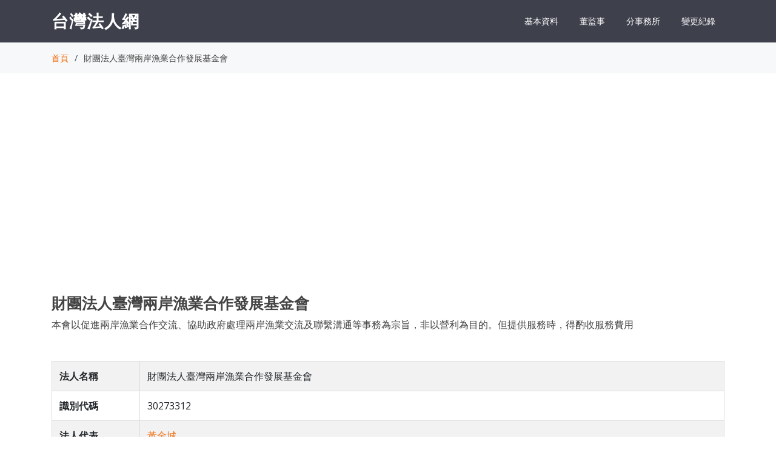

--- FILE ---
content_type: text/html; charset=utf-8
request_url: https://org.twincn.com/item.aspx?no=30273312&sn=408045
body_size: 5536
content:


<!DOCTYPE html>

<html xmlns="http://www.w3.org/1999/xhtml">
<head><meta http-equiv="Content-Type" content="text/html; charset=utf-8" /><meta content="width=device-width, initial-scale=1.0" name="viewport" />

  <!-- Google Fonts -->
  <link href="https://fonts.googleapis.com/css?family=Open+Sans:300,300i,400,400i,600,600i,700,700i|Raleway:300,300i,400,400i,500,500i,600,600i,700,700i|Poppins:300,300i,400,400i,500,500i,600,600i,700,700i" rel="stylesheet" />

  <!-- Vendor CSS Files -->
  <link href="/assets/vendor/bootstrap/css/bootstrap.min.css" rel="stylesheet" /><link href="/assets/vendor/icofont/icofont.min.css" rel="stylesheet" /><link href="/assets/vendor/boxicons/css/boxicons.min.css" rel="stylesheet" /><link href="/assets/vendor/animate.css/animate.min.css" rel="stylesheet" /><link href="/assets/vendor/remixicon/remixicon.css" rel="stylesheet" /><link href="/assets/vendor/line-awesome/css/line-awesome.min.css" rel="stylesheet" /><link href="/assets/vendor/venobox/venobox.css" rel="stylesheet" /><link href="/assets/vendor/owl.carousel/assets/owl.carousel.min.css" rel="stylesheet" /><link href="/assets/vendor/aos/aos.css" rel="stylesheet" />

  <!-- Template Main CSS File -->
  <link href="/assets/css/style.css" rel="stylesheet" />

    <style>

           .table {
  border: 1px solid #dddddd;
}
        .tablec td,th {
   text-align: center; 

}
.table-striped > thead > tr > th,
.table-striped > tbody > tr > th,
.table-striped > tfoot > tr > th,
.table-striped > thead > tr > td,
.table-striped > tbody > tr > td,
.table-striped > tfoot > tr > td {
  border: 1px solid #dddddd;

}
.table-bordered > thead > tr > th,
.table-bordered > tbody > tr > th,
.table-bordered > tfoot > tr > th,
.table-bordered > thead > tr > td,
.table-bordered > tbody > tr > td,
.table-bordered > tfoot > tr > td {
  border: 1px solid #dddddd;

}

    </style>
<script data-ad-client="ca-pub-1938945747633106" async src="https://pagead2.googlesyndication.com/pagead/js/adsbygoogle.js">
</script>
    
    <meta property="og:url" itemprop="url" content="https://org.twincn.com/item.aspx?no=30273312" />
    <meta property="og:type" content="business.business"/>
    <meta property="og:title" itemprop="name" content="財團法人臺灣兩岸漁業合作發展基金會"/>
    <meta name="og:description" content="財團法人臺灣兩岸漁業合作發展基金會,代表人:黃金城,地址:新北市三重區力行路一段6號二樓,財產總額:21,550,000 董事長:黃金城 副董事長:陳添壽 董事:龔光宇 董事:黃一成 董事:張正昇 董事:蔡定邦 董事:張寶村 董事:許順發 董事:李文宏 董事:李國添 常務監察人:周淑幸 監察人:林啟滄 監察人:陳文欽 監察人:夏翠鳳 監察人:雷祖綱 董事:王正芳 本會以促進兩岸漁業合作交流、協助政府處理兩岸漁業交流及聯繫溝通等事務為宗旨，非以營利為目的。但提供服務時，得酌收服務費用"/> 
    <meta property="og:image" content="https://org.twincn.com/companypic.aspx?no=30273312" />
    <meta property="og:image:secure_url" content="https://org.twincn.com/companypic.aspx?no=30273312" />

<title>
	財團法人臺灣兩岸漁業合作發展基金會-台灣法人網
</title><meta name="description" content="財團法人臺灣兩岸漁業合作發展基金會,代表人:黃金城,地址:新北市三重區力行路一段6號二樓,財產總額:21,550,000 董事長:黃金城 副董事長:陳添壽 董事:龔光宇 董事:黃一成 董事:張正昇 董事:蔡定邦 董事:張寶村 董事:許順發 董事:李文宏 董事:李國添 常務監察人:周淑幸 監察人:林啟滄 監察人:陳文欽 監察人:夏翠鳳 監察人:雷祖綱 董事:王正芳 本會以促進兩岸漁業合作交流、協助政府處理兩岸漁業交流及聯繫溝通等事務為宗旨，非以營利為目的。但提供服務時，得酌收服務費用" /><meta name="keywords" content="財團法人臺灣兩岸漁業合作發展基金會" /></head>
<body>
    <form name="aspnetForm" method="post" action="/item.aspx?no=30273312&amp;sn=408045" id="aspnetForm">
<div>
<input type="hidden" name="__VIEWSTATE" id="__VIEWSTATE" value="/wEPDwUKLTcxNjY0MjIwMw9kFgJmD2QWAgIDDxYCHgZhY3Rpb24FIC9pdGVtLmFzcHg/bm89MzAyNzMzMTImc249NDA4MDQ1ZGQ0My1R8ttnXL8ErpMYKsvbdfklwm9uUevpU8FXTlPglQ==" />
</div>

<div>

	<input type="hidden" name="__VIEWSTATEGENERATOR" id="__VIEWSTATEGENERATOR" value="6AB857A9" />
</div>
    <div>

          <!-- ======= Header ======= -->
  <header id="header" class="fixed-top d-flex align-items-center ">
    <div class="container d-flex align-items-center">

      <div class="logo mr-auto">
        <span class="text-light"><a href="/">台灣法人網</a></span>
      </div>

      <nav class="nav-menu d-none d-lg-block">

                          
                
                <ul>
                    <li>
                        <a href="#menu1">基本資料</a>
                    </li>

                    <li>
                        <a href="#menu2">董監事</a>
                    </li>
                    <li>
                        <a href="#menu3">分事務所</a>
                    </li>
                    <li>
                        <a href="#menu4">變更紀錄</a>
                    </li>
                </ul>
                

      </nav><!-- .nav-menu -->

    </div>
  </header><!-- End Header -->

    
    

   <main id="main">
    <!-- ======= Breadcrumbs ======= -->
    <section class="breadcrumbs">
      <div class="container">

        <div class="d-flex justify-content-between align-items-center">

          <ol>
            <li><a href="/">首頁</a></li>
            <li>財團法人臺灣兩岸漁業合作發展基金會</li>
          </ol>
        </div>

      </div>
    </section><!-- End Breadcrumbs -->

    <section class="inner-page" id="menu1">
      <div class="container">
                   <script async src="https://pagead2.googlesyndication.com/pagead/js/adsbygoogle.js?client=ca-pub-1938945747633106"
                     crossorigin="anonymous"></script>
                <!-- 20220105 -->
                <ins class="adsbygoogle"
                     style="display:block"
                     data-ad-client="ca-pub-1938945747633106"
                     data-ad-slot="4566117775"
                     data-ad-format="auto"
                     data-full-width-responsive="true"></ins>
                <script>
                     (adsbygoogle = window.adsbygoogle || []).push({});
                </script>
          <br />

         

          
        <div class="section-title">
          <h1 style="font-size :25px;font-weight :700;">
              財團法人臺灣兩岸漁業合作發展基金會
              
          </h1>
            <label>本會以促進兩岸漁業合作交流、協助政府處理兩岸漁業交流及聯繫溝通等事務為宗旨，非以營利為目的。但提供服務時，得酌收服務費用</label>



        </div>
          
                <div class="table-responsive">
                <table class="table table-striped ">                <tr>
                    <td style="white-space:nowrap;"><strong>法人名稱　　　</strong></td>
                    <td>財團法人臺灣兩岸漁業合作發展基金會</td>
                </tr>
                <tr>
                    <td><strong>識別代碼</strong></td>
                    <td>30273312</td>
                </tr>
                <tr>
                    <td><strong>法人代表</strong></td>
                    <td>
                        <a href="/Lm.aspx?q=%e9%bb%83%e9%87%91%e5%9f%8e" title="黃金城" target="_blank">
                            黃金城
                        </a> 
                    </td>
                </tr>
                <tr>
                    <td><strong>地址</strong></td>
                    <td>
                        <a href="/Lm.aspx?q=%e6%96%b0%e5%8c%97%e5%b8%82%e4%b8%89%e9%87%8d%e5%8d%80%e5%8a%9b%e8%a1%8c%e8%b7%af%e4%b8%80%e6%ae%b56%e8%99%9f%e4%ba%8c%e6%a8%93" title="新北市三重區力行路一段6號二樓" target="_blank">
                            新北市三重區力行路一段6號二樓
                        </a> 
                    </td>
                </tr>
                <tr>
                    <td><strong>設立日期</strong></td>
                    <td></td>
                </tr>
                <tr>
                    <td><strong>財產總額</strong></td>
                    <td>21,550,000</td>
                </tr>
                <tr>
                    <td><strong>屆期判定</strong></td>
                    <td>3</td>
                </tr>
                <tr>
                    <td><strong>任期判定</strong></td>
                    <td>1</td>
                </tr>
                <tr>
                    <td><strong>目的</strong></td>
                    <td>本會以促進兩岸漁業合作交流、協助政府處理兩岸漁業交流及聯繫溝通等事務為宗旨，非以營利為目的。但提供服務時，得酌收服務費用</td>
                </tr>
                <tr>
                    <td><strong>捐助方法</strong></td>
                    <td>由財團法人中華民國對外漁業合作發展協會等30個單位共同捐助</td>
                </tr>
                <tr>
                    <td><strong>法院名稱</strong></td>
                    <td>新北地方法院</td>
                </tr>
                <tr>
                    <td><strong>登記案號</strong></td>
                    <td>106法登他000043</td>
                </tr>
                <tr>
                    <td><strong>登記號數</strong></td>
                    <td>1337</td>
                </tr>

                <tr>
                    <td><strong>類別</strong></td>
                    <td>財團</td>
                </tr>
                <tr>
                    <td><strong>案由</strong></td>
                    <td>變更登記</td>
                </tr>
                <tr>
                    <td><strong>收件日期</strong></td>
                    <td>1060215</td>
                </tr>
                <tr>
                    <td><strong>登記日期</strong></td>
                    <td>1060215</td>
                </tr>
                <tr>
                    <td><strong>公告日期</strong></td>
                    <td>1060216</td>
                </tr>
                <tr>
                    <td><strong>登記簿</strong></td>
                    <td>44冊22頁</td>
                </tr>
                <tr>
                    <td><strong>許可機關日期</strong></td>
                    <td>行政院農業委員會中華民國99年3月18日農漁字第0990117810號函</td>
                </tr>
                <tr>
                    <td><strong>存立時期</strong></td>
                    <td>永久</td>
                </tr>
                <tr>
                    <td><strong>結案原因</strong></td>
                    <td>准許</td>
                </tr>
                <tr>
                    <td><strong>結案日期</strong></td>
                    <td>1060215</td>
                </tr>
                <tr>
                    <td><strong>歸檔日期</strong></td>
                    <td></td>
                </tr>
                <tr>
                    <td><strong>發證日期</strong></td>
                    <td></td>
                </tr>

                <tr>
                    <td><strong>清算人</strong></td>
                    <td></td>
                </tr>
                <tr>
                    <td><strong>變更原因</strong></td>
                    <td>
                        新任董事長印鑑。

                    </td>
                </tr>
                <tr>
                    <td><strong>註銷日期</strong></td>
                    <td></td>
                </tr>
                <tr>
                    <td><strong>撤銷日期</strong></td>
                    <td></td>
                </tr>
                <tr>
                    <td><strong>撤(註)銷機關文號</strong></td>
                    <td></td>
                </tr>
                <tr>
                    <td><strong>撤(註)銷原因</strong></td>
                    <td></td>
                </tr>
                <tr>
                    <td><strong>資料來源</strong></td>
                    <td><a href="https://aomp109.judicial.gov.tw/judbp/whd6k/q/sT_OBeRE-pQw8TrXEgztUlSXgB3I1_FPCHuOiek_B-ecdziSKjioqCVSoGJy" target="_blank">查看資料來源</a></td>
                </tr>
                   
                    
                <tr>
                    <td colspan="2">


                    </td>
                </tr>
                   
                    
                    </table>
                    </div>
      </div>
    </section>

       <section class="inner-page" id="menu2">
           <div class="container">
               <div class="section-title">
                   <h2>董監事</h2>

               </div>


               
               <div class="table-responsive">
                   <table class="table table-striped">
                       <thead>
                           <tr>
                               <th>序號</th>
                               <th>職稱</th>
                               <th>名稱</th>
                           </tr>
                       </thead>
                       <tbody>
                           
                           <tr>
                               <td style="white-space: nowrap;">
                                   1
                               </td>
                               <td>董事長</td>
                               <td><a href="/Lm.aspx?q=%e9%bb%83%e9%87%91%e5%9f%8e" title="黃金城" target="_blank">黃金城</a></td>

                           </tr>
                           
                           <tr>
                               <td style="white-space: nowrap;">
                                   2
                               </td>
                               <td>副董事長</td>
                               <td><a href="/Lm.aspx?q=%e9%99%b3%e6%b7%bb%e5%a3%bd" title="陳添壽" target="_blank">陳添壽</a></td>

                           </tr>
                           
                           <tr>
                               <td style="white-space: nowrap;">
                                   3
                               </td>
                               <td>董事</td>
                               <td><a href="/Lm.aspx?q=%e9%be%94%e5%85%89%e5%ae%87" title="龔光宇" target="_blank">龔光宇</a></td>

                           </tr>
                           
                           <tr>
                               <td style="white-space: nowrap;">
                                   4
                               </td>
                               <td>董事</td>
                               <td><a href="/Lm.aspx?q=%e9%bb%83%e4%b8%80%e6%88%90" title="黃一成" target="_blank">黃一成</a></td>

                           </tr>
                           
                           <tr>
                               <td style="white-space: nowrap;">
                                   5
                               </td>
                               <td>董事</td>
                               <td><a href="/Lm.aspx?q=%e5%bc%b5%e6%ad%a3%e6%98%87" title="張正昇" target="_blank">張正昇</a></td>

                           </tr>
                           
                           <tr>
                               <td style="white-space: nowrap;">
                                   6
                               </td>
                               <td>董事</td>
                               <td><a href="/Lm.aspx?q=%e8%94%a1%e5%ae%9a%e9%82%a6" title="蔡定邦" target="_blank">蔡定邦</a></td>

                           </tr>
                           
                           <tr>
                               <td style="white-space: nowrap;">
                                   7
                               </td>
                               <td>董事</td>
                               <td><a href="/Lm.aspx?q=%e5%bc%b5%e5%af%b6%e6%9d%91" title="張寶村" target="_blank">張寶村</a></td>

                           </tr>
                           
                           <tr>
                               <td style="white-space: nowrap;">
                                   8
                               </td>
                               <td>董事</td>
                               <td><a href="/Lm.aspx?q=%e8%a8%b1%e9%a0%86%e7%99%bc" title="許順發" target="_blank">許順發</a></td>

                           </tr>
                           
                           <tr>
                               <td style="white-space: nowrap;">
                                   9
                               </td>
                               <td>董事</td>
                               <td><a href="/Lm.aspx?q=%e6%9d%8e%e6%96%87%e5%ae%8f" title="李文宏" target="_blank">李文宏</a></td>

                           </tr>
                           
                           <tr>
                               <td style="white-space: nowrap;">
                                   10
                               </td>
                               <td>董事</td>
                               <td><a href="/Lm.aspx?q=%e6%9d%8e%e5%9c%8b%e6%b7%bb" title="李國添" target="_blank">李國添</a></td>

                           </tr>
                           
                           <tr>
                               <td style="white-space: nowrap;">
                                   11
                               </td>
                               <td>常務監察人</td>
                               <td><a href="/Lm.aspx?q=%e5%91%a8%e6%b7%91%e5%b9%b8" title="周淑幸" target="_blank">周淑幸</a></td>

                           </tr>
                           
                           <tr>
                               <td style="white-space: nowrap;">
                                   12
                               </td>
                               <td>監察人</td>
                               <td><a href="/Lm.aspx?q=%e6%9e%97%e5%95%9f%e6%bb%84" title="林啟滄" target="_blank">林啟滄</a></td>

                           </tr>
                           
                           <tr>
                               <td style="white-space: nowrap;">
                                   13
                               </td>
                               <td>監察人</td>
                               <td><a href="/Lm.aspx?q=%e9%99%b3%e6%96%87%e6%ac%bd" title="陳文欽" target="_blank">陳文欽</a></td>

                           </tr>
                           
                           <tr>
                               <td style="white-space: nowrap;">
                                   14
                               </td>
                               <td>監察人</td>
                               <td><a href="/Lm.aspx?q=%e5%a4%8f%e7%bf%a0%e9%b3%b3" title="夏翠鳳" target="_blank">夏翠鳳</a></td>

                           </tr>
                           
                           <tr>
                               <td style="white-space: nowrap;">
                                   15
                               </td>
                               <td>監察人</td>
                               <td><a href="/Lm.aspx?q=%e9%9b%b7%e7%a5%96%e7%b6%b1" title="雷祖綱" target="_blank">雷祖綱</a></td>

                           </tr>
                           
                           <tr>
                               <td style="white-space: nowrap;">
                                   16
                               </td>
                               <td>董事</td>
                               <td><a href="/Lm.aspx?q=%e7%8e%8b%e6%ad%a3%e8%8a%b3" title="王正芳" target="_blank">王正芳</a></td>

                           </tr>
                           
                       </tbody>
                   </table>
               </div>
               

           </div>
       </section>

       <section class="inner-page" id="menu3">
           <div class="container">
               <div class="section-title">
                   <h2>分事務所資料</h2>

               </div>


               
               <h3>查無資料</h3> 
               


           </div>
       </section>


       <section class="inner-page" id="menu4">
           <div class="container">
               <div class="section-title">
                   <h2>變更紀錄</h2>

               </div>

               <div class="table-responsive">
                   <table class="table table-striped">
                        <thead>
                        <tr>
                        <th></th>
                        <th style="min-width :200px">歷屆董監事</th>
                        <th style="min-width :150px">變更原因</th>
                        
                        </tr>
                        </thead>
                       <tbody>
                           
                           <tr>
                                <td style="white-space:nowrap;">

                                    <label><strong>法人名稱</strong></label> 
                                    財團法人臺灣兩岸漁業合作發展基金會
                                    
                                    
                                    <br />
                                    <label><strong>新北地方法院/106法登他000043</strong></label>
                                    <br />                                    
                                    <label><strong>變更登記</strong></label>
                                    <br />
                                    <label><strong>法人代表</strong></label> 黃金城
                                    <br />
                                    <label><strong>地址</strong></label> 新北市三重區力行路一段6號二樓
                                    <br />
                                    <label><strong>屆期判定</strong></label> 3
                                    <br />
                                    <label><strong>任期判定</strong></label> 1
                                    <br />
                                    <label><strong>財產總額</strong></label> 21,550,000
                                    <br />
                                    <label><strong>公告日期</strong></label> 1060216
                                </td>
                               
                               <td style="white-space:nowrap;">
                                   董事長 <a href="/Lm.aspx?q=%e9%bb%83%e9%87%91%e5%9f%8e" title="黃金城" target="_blank">黃金城</a>
                                               <br />
                                   副董事長 <a href="/Lm.aspx?q=%e9%99%b3%e6%b7%bb%e5%a3%bd" title="陳添壽" target="_blank">陳添壽</a>
                                               <br />
                                   董事 <a href="/Lm.aspx?q=%e9%be%94%e5%85%89%e5%ae%87" title="龔光宇" target="_blank">龔光宇</a>
                                               <br />
                                   董事 <a href="/Lm.aspx?q=%e9%bb%83%e4%b8%80%e6%88%90" title="黃一成" target="_blank">黃一成</a>
                                               <br />
                                   董事 <a href="/Lm.aspx?q=%e5%bc%b5%e6%ad%a3%e6%98%87" title="張正昇" target="_blank">張正昇</a>
                                               <br />
                                   董事 <a href="/Lm.aspx?q=%e8%94%a1%e5%ae%9a%e9%82%a6" title="蔡定邦" target="_blank">蔡定邦</a>
                                               <br />
                                   董事 <a href="/Lm.aspx?q=%e5%bc%b5%e5%af%b6%e6%9d%91" title="張寶村" target="_blank">張寶村</a>
                                               <br />
                                   董事 <a href="/Lm.aspx?q=%e8%a8%b1%e9%a0%86%e7%99%bc" title="許順發" target="_blank">許順發</a>
                                               <br />
                                   董事 <a href="/Lm.aspx?q=%e6%9d%8e%e6%96%87%e5%ae%8f" title="李文宏" target="_blank">李文宏</a>
                                               <br />
                                   董事 <a href="/Lm.aspx?q=%e6%9d%8e%e5%9c%8b%e6%b7%bb" title="李國添" target="_blank">李國添</a>
                                               <br />
                                   常務監察人 <a href="/Lm.aspx?q=%e5%91%a8%e6%b7%91%e5%b9%b8" title="周淑幸" target="_blank">周淑幸</a>
                                               <br />
                                   監察人 <a href="/Lm.aspx?q=%e6%9e%97%e5%95%9f%e6%bb%84" title="林啟滄" target="_blank">林啟滄</a>
                                               <br />
                                   監察人 <a href="/Lm.aspx?q=%e9%99%b3%e6%96%87%e6%ac%bd" title="陳文欽" target="_blank">陳文欽</a>
                                               <br />
                                   監察人 <a href="/Lm.aspx?q=%e5%a4%8f%e7%bf%a0%e9%b3%b3" title="夏翠鳳" target="_blank">夏翠鳳</a>
                                               <br />
                                   監察人 <a href="/Lm.aspx?q=%e9%9b%b7%e7%a5%96%e7%b6%b1" title="雷祖綱" target="_blank">雷祖綱</a>
                                               <br />
                                   董事 <a href="/Lm.aspx?q=%e7%8e%8b%e6%ad%a3%e8%8a%b3" title="王正芳" target="_blank">王正芳</a>
                                               <br />
                                   
                               </td>
                               <td>
                                   變更登記
                                   <br />
                                   新任董事長印鑑。

                               </td>
                           </tr>
                           
                           <tr>
                                <td style="white-space:nowrap;">

                                    <label><strong>法人名稱</strong></label> 
                                    
                                    <a href="/item.aspx?no=30273312&sn=407765" target="_blank">財團法人臺灣兩岸漁業合作發展基金會</a>

                                    
                                    
                                    <br />
                                    <label><strong>新北地方法院/105法登他000261</strong></label>
                                    <br />                                    
                                    <label><strong>變更登記</strong></label>
                                    <br />
                                    <label><strong>法人代表</strong></label> 陳吉仲
                                    <br />
                                    <label><strong>地址</strong></label> 新北市三重區力行路一段6號二樓
                                    <br />
                                    <label><strong>屆期判定</strong></label> 3
                                    <br />
                                    <label><strong>任期判定</strong></label> 2
                                    <br />
                                    <label><strong>財產總額</strong></label> 21,550,000
                                    <br />
                                    <label><strong>公告日期</strong></label> 1050818
                                </td>
                               
                               <td style="white-space:nowrap;">
                                   董事長 <a href="/Lm.aspx?q=%e9%99%b3%e5%90%89%e4%bb%b2" title="陳吉仲" target="_blank">陳吉仲</a>
                                               <br />
                                   副董事長 <a href="/Lm.aspx?q=%e9%99%b3%e6%b7%bb%e5%a3%bd" title="陳添壽" target="_blank">陳添壽</a>
                                               <br />
                                   董事 <a href="/Lm.aspx?q=%e9%be%94%e5%85%89%e5%ae%87" title="龔光宇" target="_blank">龔光宇</a>
                                               <br />
                                   董事 <a href="/Lm.aspx?q=%e9%bb%83%e4%b8%80%e6%88%90" title="黃一成" target="_blank">黃一成</a>
                                               <br />
                                   董事 <a href="/Lm.aspx?q=%e5%bc%b5%e6%ad%a3%e6%98%87" title="張正昇" target="_blank">張正昇</a>
                                               <br />
                                   董事 <a href="/Lm.aspx?q=%e8%94%a1%e5%ae%9a%e9%82%a6" title="蔡定邦" target="_blank">蔡定邦</a>
                                               <br />
                                   董事 <a href="/Lm.aspx?q=%e5%bc%b5%e5%af%b6%e6%9d%91" title="張寶村" target="_blank">張寶村</a>
                                               <br />
                                   董事 <a href="/Lm.aspx?q=%e8%a8%b1%e9%a0%86%e7%99%bc" title="許順發" target="_blank">許順發</a>
                                               <br />
                                   董事 <a href="/Lm.aspx?q=%e6%9d%8e%e6%96%87%e5%ae%8f" title="李文宏" target="_blank">李文宏</a>
                                               <br />
                                   董事 <a href="/Lm.aspx?q=%e6%9d%8e%e5%9c%8b%e6%b7%bb" title="李國添" target="_blank">李國添</a>
                                               <br />
                                   常務監察人 <a href="/Lm.aspx?q=%e5%91%a8%e6%b7%91%e5%b9%b8" title="周淑幸" target="_blank">周淑幸</a>
                                               <br />
                                   監察人 <a href="/Lm.aspx?q=%e6%9e%97%e5%95%9f%e6%bb%84" title="林啟滄" target="_blank">林啟滄</a>
                                               <br />
                                   監察人 <a href="/Lm.aspx?q=%e9%99%b3%e6%96%87%e6%ac%bd" title="陳文欽" target="_blank">陳文欽</a>
                                               <br />
                                   監察人 <a href="/Lm.aspx?q=%e5%a4%8f%e7%bf%a0%e9%b3%b3" title="夏翠鳳" target="_blank">夏翠鳳</a>
                                               <br />
                                   監察人 <a href="/Lm.aspx?q=%e9%9b%b7%e7%a5%96%e7%b6%b1" title="雷祖綱" target="_blank">雷祖綱</a>
                                               <br />
                                   董事 <a href="/Lm.aspx?q=%e7%8e%8b%e6%ad%a3%e8%8a%b3" title="王正芳" target="_blank">王正芳</a>
                                               <br />
                                   
                               </td>
                               <td>
                                   變更登記
                                   <br />
                                   董事、監察人印鑑。

                               </td>
                           </tr>
                           
                           <tr>
                                <td style="white-space:nowrap;">

                                    <label><strong>法人名稱</strong></label> 
                                    
                                    <a href="/item.aspx?no=30273312&sn=407264" target="_blank">財團法人臺灣兩岸漁業合作發展基金會</a>

                                    
                                    
                                    <br />
                                    <label><strong>新北地方法院/104法登他000169</strong></label>
                                    <br />                                    
                                    <label><strong>變更登記</strong></label>
                                    <br />
                                    <label><strong>法人代表</strong></label> 沙志一
                                    <br />
                                    <label><strong>地址</strong></label> 新北市三重區力行路一段6號二樓
                                    <br />
                                    <label><strong>屆期判定</strong></label> 2
                                    <br />
                                    <label><strong>任期判定</strong></label> 1
                                    <br />
                                    <label><strong>財產總額</strong></label> 21,550,000
                                    <br />
                                    <label><strong>公告日期</strong></label> 1040702
                                </td>
                               
                               <td style="white-space:nowrap;">
                                   董事長 <a href="/Lm.aspx?q=%e6%b2%99%e5%bf%97%e4%b8%80" title="沙志一" target="_blank">沙志一</a>
                                               <br />
                                   副董事長 <a href="/Lm.aspx?q=%e8%94%a1%e6%97%a5%e8%80%80" title="蔡日耀" target="_blank">蔡日耀</a>
                                               <br />
                                   董事 <a href="/Lm.aspx?q=%e9%84%ad%e6%a8%9f%e9%9b%84" title="鄭樟雄" target="_blank">鄭樟雄</a>
                                               <br />
                                   董事 <a href="/Lm.aspx?q=%e9%bb%83%e4%b8%80%e6%88%90" title="黃一成" target="_blank">黃一成</a>
                                               <br />
                                   董事 <a href="/Lm.aspx?q=%e5%bc%b5%e6%ad%a3%e6%98%87" title="張正昇" target="_blank">張正昇</a>
                                               <br />
                                   董事 <a href="/Lm.aspx?q=%e9%99%b3%e6%98%a5%e7%94%9f" title="陳春生" target="_blank">陳春生</a>
                                               <br />
                                   董事 <a href="/Lm.aspx?q=%e6%9e%97%e6%bc%a2%e4%b8%91" title="林漢丑" target="_blank">林漢丑</a>
                                               <br />
                                   董事 <a href="/Lm.aspx?q=%e6%96%bd%e6%95%99%e6%b0%91" title="施教民" target="_blank">施教民</a>
                                               <br />
                                   董事 <a href="/Lm.aspx?q=%e6%9d%8e%e6%96%87%e5%ae%8f" title="李文宏" target="_blank">李文宏</a>
                                               <br />
                                   董事 <a href="/Lm.aspx?q=%e6%9d%8e%e5%9c%8b%e6%b7%bb" title="李國添" target="_blank">李國添</a>
                                               <br />
                                   常務監察人 <a href="/Lm.aspx?q=%e5%91%a8%e6%b7%91%e5%b9%b8" title="周淑幸" target="_blank">周淑幸</a>
                                               <br />
                                   監察人 <a href="/Lm.aspx?q=%e6%9e%97%e5%95%9f%e6%bb%84" title="林啟滄" target="_blank">林啟滄</a>
                                               <br />
                                   監察人 <a href="/Lm.aspx?q=%e6%96%bc%e4%bb%81%e6%b1%be" title="於仁汾" target="_blank">於仁汾</a>
                                               <br />
                                   監察人 <a href="/Lm.aspx?q=%e8%94%a1%e6%9c%88%e5%ac%8c" title="蔡月嬌" target="_blank">蔡月嬌</a>
                                               <br />
                                   監察人 <a href="/Lm.aspx?q=%e9%9b%b7%e7%a5%96%e7%b6%b1" title="雷祖綱" target="_blank">雷祖綱</a>
                                               <br />
                                   董事 <a href="/Lm.aspx?q=%e7%8e%8b%e6%ad%a3%e8%8a%b3" title="王正芳" target="_blank">王正芳</a>
                                               <br />
                                   
                               </td>
                               <td>
                                   變更登記
                                   <br />
                                   主事務所由臺北市中正區金山南路一段17號二樓變更為新北市三重區力行路一段6號二樓
第二屆董事黃鴻燕卸任由王正芳繼任
繼任董事王正芳印鑑。

                               </td>
                           </tr>
                           
                       </tbody>
                   </table>
               </div>

           </div>
       </section>





   </main><!-- End #main -->

    


  <!-- ======= Footer ======= -->
  <footer id="footer">
    <div class="container">
      <h3>台灣法人網</h3>
      <p>
        台灣財團法人、社團法人、協會、基金會、政黨組織、各類組織查詢系統
      </p>
      <p>
          本站資料僅共參考，所載資料之完整性、即時性和正確性仍應以資料來源單位為準。
      </p>
      <div class="copyright">
        &copy; Copyright <strong><span>台灣法人網</span></strong>. All Rights Reserved
        <p><a href="https://www.twincn.com/contact.aspx?u=https://org.twincn.com/item.aspx?no=30273312&sn=408045" target="_blank">回報此頁面錯誤</a></p>

      </div>
    </div>
  </footer><!-- End Footer -->

  <a href="#" class="back-to-top"><i class="ri-arrow-up-line"></i></a>

  <!-- Vendor JS Files -->
  <script src="/assets/vendor/jquery/jquery.min.js"></script>
  <script src="/assets/vendor/bootstrap/js/bootstrap.bundle.min.js"></script>
  <script src="/assets/vendor/jquery.easing/jquery.easing.min.js"></script>
  <script src="/assets/vendor/php-email-form/validate.js"></script>
  <script src="/assets/vendor/isotope-layout/isotope.pkgd.min.js"></script>
  <script src="/assets/vendor/venobox/venobox.min.js"></script>
  <script src="/assets/vendor/owl.carousel/owl.carousel.min.js"></script>
  <script src="/assets/vendor/aos/aos.js"></script>

  <!-- Template Main JS File -->
  <script src="/assets/js/main.js"></script>


    </div>
    </form>
<!-- Global site tag (gtag.js) - Google Analytics -->
<script async src="https://www.googletagmanager.com/gtag/js?id=G-MFQWDSQ68Y"></script>
<script>
  window.dataLayer = window.dataLayer || [];
  function gtag(){dataLayer.push(arguments);}
  gtag('js', new Date());

  gtag('config', 'G-MFQWDSQ68Y');
</script>

</body>
</html>


--- FILE ---
content_type: text/html; charset=utf-8
request_url: https://www.google.com/recaptcha/api2/aframe
body_size: 248
content:
<!DOCTYPE HTML><html><head><meta http-equiv="content-type" content="text/html; charset=UTF-8"></head><body><script nonce="jbnnDGLopu-7rB1KuWHdbA">/** Anti-fraud and anti-abuse applications only. See google.com/recaptcha */ try{var clients={'sodar':'https://pagead2.googlesyndication.com/pagead/sodar?'};window.addEventListener("message",function(a){try{if(a.source===window.parent){var b=JSON.parse(a.data);var c=clients[b['id']];if(c){var d=document.createElement('img');d.src=c+b['params']+'&rc='+(localStorage.getItem("rc::a")?sessionStorage.getItem("rc::b"):"");window.document.body.appendChild(d);sessionStorage.setItem("rc::e",parseInt(sessionStorage.getItem("rc::e")||0)+1);localStorage.setItem("rc::h",'1768997419637');}}}catch(b){}});window.parent.postMessage("_grecaptcha_ready", "*");}catch(b){}</script></body></html>